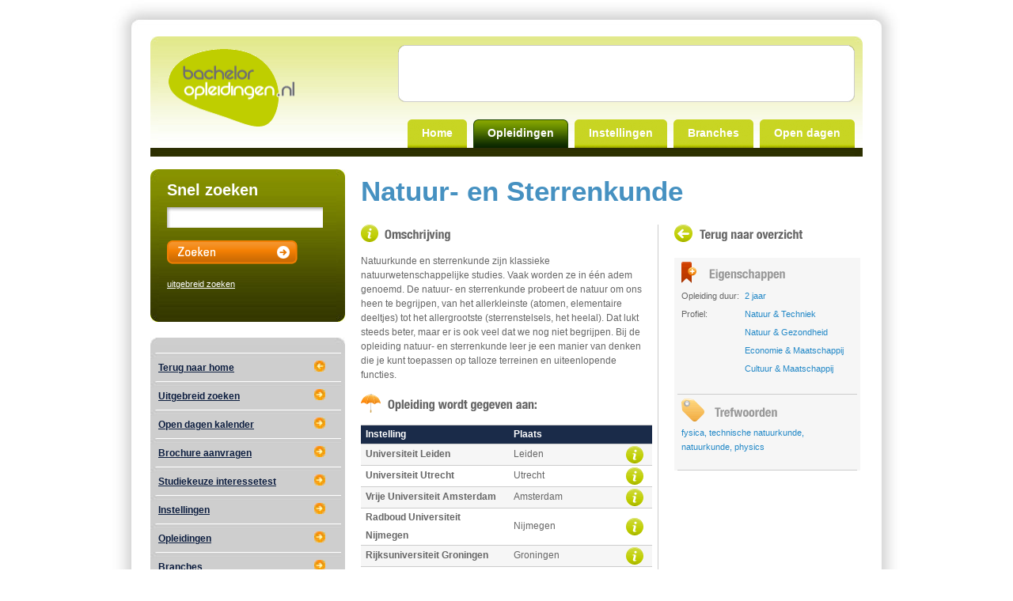

--- FILE ---
content_type: text/html; charset=UTF-8
request_url: https://bacheloropleidingen.nl/opleidingen/38022/natuur-en-sterrenkunde/sitemap/
body_size: 13439
content:
<!DOCTYPE html PUBLIC "-//W3C//DTD XHTML 1.0 Transitional//EN" "http://www.w3.org/TR/xhtml1/DTD/xhtml1-transitional.dtd">
<html xmlns="http://www.w3.org/1999/xhtml">
<head>
<meta http-equiv="Content-Type" content="text/html; charset=iso-8859-1" />
<title>Opleidingen - Natuur- en Sterrenkunde - Bacheloropleidingen</title>
<link type="text/css" href="/styles/screen.css" rel="stylesheet" />
<link href="/favicon.ico" type="image/x-icon" rel="icon" />
<link href="/favicon.ico" type="image/x-icon" rel="shortcut icon" />

<!--[if lte IE 7]>
<link href="/styles/ie.css" rel="stylesheet" type="text/css" />
<![endif]-->

<!--[if lt IE 7]>
<link href="/styles/ie6.css" rel="stylesheet" type="text/css" />

<![endif]-->


<script type="text/javascript" src="/javascript/prototype.js"></script>
<script type="text/javascript" src="/javascript/script.aculo.us/scriptaculous.js?load=effects"></script>
<script type="text/javascript" src="/javascript/site.js"></script>
<script type="text/javascript">
	var linkprefix = "/";
</script>
</head>

<body>

<div id="container">
	<div id="contop"></div>
	<div id="conmiddle">
	<div id="top">
		<div class="left"></div>
		<div class="middle">
		<div id="logo">
			<a href="/"><img src="/images-ba/logo.png" width="159" height="98" alt="Logo Bacheloropleidingen. Klik hier om naar de homepage te gaan" /></a>
		</div>

		<div id="topmenu">
			<div id="top_ad">
				<div class="ad_top_468x60"><script type="text/javascript"><!--
google_ad_client = "pub-4588809893524457";
/* 468x60, bottom deeltijdopleidingen */ google_ad_slot = "1156323736";
google_ad_width = 468;
google_ad_height = 60;
//-->
</script>
<script type="text/javascript"
src="http://pagead2.googlesyndication.com/pagead/show_ads.js">
</script></div>
			</div>
		
			<div id="hoofdmenu">
						<ul> 
				<li><a href="/home" title="Home" target="_self">Home</a></li> 
				<li class="active"><a href="/opleidingen/" title="Opleidingen" target="_self">Opleidingen</a></li> 
				<li><a href="/instellingen/" title="Instellingen" target="_self">Instellingen</a></li> 
				<li><a href="/branches/" title="Branches" target="_self">Branches</a></li> 
				<li style="margin-right: 0;"><a href="/open-dagen/" title="Open dagen" target="_self">Open&nbsp;dagen</a></li> 
			</ul> 			</div>
		</div>
</div><div class="right"></div>		
	</div>
	      <div class="rightoverlay">
<div style="width:120px; height:600px;"><script type="text/javascript"><!--
		google_ad_client = "pub-4588809893524457";
		/* Bacheloropleidingen.nl Skyscraper */ google_ad_slot = "7010591045";
		google_ad_width = 120;
		google_ad_height = 600;
		//-->
		</script>
		<script type="text/javascript"
		src="http://pagead2.googlesyndication.com/pagead/show_ads.js">
		</script></div></div>  
	<div id="body">
		<div id="menu">
			<div id="snelzoeken">
				
	    <div class="zoeken"> 
                    <div class="left"></div>
                    <div class="middle">
                    <form method="POST" action="/snelzoeken/">
                      <div id="snelzoeken"> 
                        <h3>Snel zoeken</h3>
                        <input type="text" class="tekst" id="zoekveld" name="zoekveld">
                        <input width="165" type="image" height="30" border="0" class="zoeken" alt="Zoeken" src="/images-ba/sidebar_zoeken_knop_zoeken.png">
                      </div> 
                      <div id="uitgebreidzoeken"> 
                        <h3>&nbsp;</h3> 
                        <p><a href="/zoeken/">uitgebreid zoeken</a></p>
                      </div> 
                      </form>
                  </div>
                    <div class="right"></div>
                </div>
			</div>
			
			<div id="submenu">
				<div id="submenu">
<div class="nav"><div class="top"></div><div class="middle">				<ul>
					<li><a href="/home/">Terug naar home</a><img src='/images-ba/icons/sidebar_nav_arrow_back.jpg'></li>
					<li><a href="/zoeken/">Uitgebreid zoeken</a><img src='/images-ba/icons/sidebar_nav_arrow_forward.jpg'></li>
					<li><a href="/open-dagen/">Open dagen kalender</a><img src='/images-ba/icons/sidebar_nav_arrow_forward.jpg'></li>
					<li><a href="/brochure-aanvragen/">Brochure aanvragen</a><img src='/images-ba/icons/sidebar_nav_arrow_forward.jpg'></li>
					<li><a href="/interessetest/">Studiekeuze interessetest</a><img src='/images-ba/icons/sidebar_nav_arrow_forward.jpg'></li>
					<li><a href="/instellingen/">Instellingen</a><img src='/images-ba/icons/sidebar_nav_arrow_forward.jpg'></li>
					<li><a href="/opleidingen/" class="active">Opleidingen</a><img src='/images-ba/icons/sidebar_nav_arrow_forward.jpg'></li>
					<li><a href="/branches/">Branches</a><img src='/images-ba/icons/sidebar_nav_arrow_forward.jpg'></li>
				</ul>
</div><div class="bottom"></div></div></div><div class="add_237_100">				<div class="ad_submenu_200x60"><script type="text/javascript"><!--
google_ad_client = "pub-4588809893524457";
/* Vierkante 200x200 -1 */ google_ad_slot = "0897452339";
google_ad_width = 200;
google_ad_height = 200;
//-->
</script>
<script type="text/javascript"
src="http://pagead2.googlesyndication.com/pagead/show_ads.js">
</script></div>
				<div class="ad_submenu_200x150"><script language='JavaScript' type='text/javascript' src='http://www.bacheloropleidingen.nl/advertentie/adx.js'></script>
<script language='JavaScript' type='text/javascript'>
<!--
   if (!document.phpAds_used) document.phpAds_used = ',';
   phpAds_random = new String (Math.random()); phpAds_random = phpAds_random.substring(2,11);
   
   document.write ("<" + "script language='JavaScript' type='text/javascript' src='");
   document.write ("http://www.bacheloropleidingen.nl/advertentie/adjs.php?n=" + phpAds_random);
   document.write ("&amp;what=zone:3");
   document.write ("&amp;exclude=" + document.phpAds_used);
   if (document.referrer)
      document.write ("&amp;referer=" + escape(document.referrer));
   document.write ("'><" + "/script>");
//-->
</script><noscript><a href='http://www.bacheloropleidingen.nl/advertentie/adclick.php?n=ad9bab75' target='_blank'><img src='http://www.bacheloropleidingen.nl/advertentie/adview.php?what=zone:3&amp;n=ad9bab75' border='0' alt=''></a></noscript>
</div>
</div><div class="clear">&nbsp;</div>			</div>
		</div>
		
		<div id="content">
			<h1>Natuur- en Sterrenkunde</h1>
<div id="opleiding_tekst">
<h2><img src="/images-ba/omschrijving.gif" width="113" height="22" alt="Omschrijving" title="Omschrijving" /></h2>
<p>Natuurkunde en sterrenkunde zijn klassieke natuurwetenschappelijke studies. Vaak worden ze in &eacute;&eacute;n adem genoemd. De natuur- en sterrenkunde probeert de natuur om ons heen te begrijpen, van het allerkleinste (atomen, elementaire deeltjes) tot het allergrootste (sterrenstelsels, het heelal). Dat lukt steeds beter, maar er is ook veel dat we nog niet begrijpen. Bij de opleiding natuur- en sterrenkunde leer je een manier van denken die je kunt toepassen op talloze terreinen en uiteenlopende functies.</p><h2><img src="/images-ba/opleidingwordtgegevenaan.gif" width="222" height="24" alt="Opleiding wordt gegeven aan:" title="Opleiding wordt gegeven aan:" /></h2>
<table class="smaloverzicht">
	<thead>
		<tr>
			<th class="left">Instelling</th>
			<th class="plaats left">Plaats</th>
			<th class="informatie center">&nbsp;</th>
		</tr>
	</thead>
	<tbody>
		<tr class="active">
			<td class="left"><a href="/instellingen/9960/universiteit-leiden/">Universiteit Leiden</a></td>
			<td class="plaats left">Leiden</td>
			<td class="informatie center"><a href="/instellingen/9960/universiteit-leiden/"><img src="/images-ba/informatie.gif" width="22" height="22" alt="Informatie" class="informatie" /></a></td>
		</tr>
		<tr>
			<td class="left"><a href="/instellingen/9962/universiteit-utrecht/">Universiteit Utrecht</a></td>
			<td class="plaats left">Utrecht</td>
			<td class="informatie center"><a href="/instellingen/9962/universiteit-utrecht/"><img src="/images-ba/informatie.gif" width="22" height="22" alt="Informatie" class="informatie" /></a></td>
		</tr>
		<tr class="active">
			<td class="left"><a href="/instellingen/9970/vrije-universiteit-amsterdam/">Vrije Universiteit Amsterdam</a></td>
			<td class="plaats left">Amsterdam</td>
			<td class="informatie center"><a href="/instellingen/9970/vrije-universiteit-amsterdam/"><img src="/images-ba/informatie.gif" width="22" height="22" alt="Informatie" class="informatie" /></a></td>
		</tr>
		<tr>
			<td class="left"><a href="/instellingen/9971/radboud-universiteit-nijmegen/">Radboud Universiteit Nijmegen</a></td>
			<td class="plaats left">Nijmegen</td>
			<td class="informatie center"><a href="/instellingen/9971/radboud-universiteit-nijmegen/"><img src="/images-ba/informatie.gif" width="22" height="22" alt="Informatie" class="informatie" /></a></td>
		</tr>
		<tr class="active">
			<td class="left"><a href="/instellingen/9961/rijksuniversiteit-groningen/">Rijksuniversiteit Groningen</a></td>
			<td class="plaats left">Groningen</td>
			<td class="informatie center"><a href="/instellingen/9961/rijksuniversiteit-groningen/"><img src="/images-ba/informatie.gif" width="22" height="22" alt="Informatie" class="informatie" /></a></td>
		</tr>
	</tbody>
</table>
<div id="kortoverzicht">
<p><img src="/images-ba/icon_right.gif" alt="Alle 6 instellingen laten zien." class="informatie" /> <a href="javascript:void(0);" onclick="LaatTabelZien();">Alle 6 instellingen laten zien.</a></p>
</div>
<div id="langoverzicht" style="display:none">
<table class="smaloverzicht">
	<tbody>
		<tr>
			<td class="left"><a href="/instellingen/9969/universiteit-van-amsterdam/">Universiteit van Amsterdam</a></td>
			<td class="plaats left">Amsterdam</td>
			<td class="informatie center"><a href="/instellingen/9969/universiteit-van-amsterdam/"><img src="/images-ba/informatie.gif" width="22" height="22" alt="Informatie" class="informatie" /></a></td>
		</tr>
	</tbody>
</table>
</div>
</div>
<div id="opleiding_detail">
	<h3 class="terug"><a href="/opleidingen/"><img src="/images-ba/terugnaaroverzicht.gif" width="162" height="22" alt="Terug naar overzicht" title="Terug naar overzicht" /></a></h3>
				<div class="detail">
					<div class="eigenschappen">
						<h3 class="eigenschappen"><img src="/images-ba/eigenschappen.gif" width="131" height="27" alt="Eigenschappen" title="Eigenschappen" /></h3>
						<table>
							<tr>
								<td class="grootheid">Opleiding duur:</td>
								<td class="waarde">2 jaar</td>
							</tr>
							<tr>
								<td class="grootheid">Profiel:</td>
								<td class="waarde">Natuur & Techniek<br />
Natuur & Gezondheid<br />
Economie & Maatschappij<br />
Cultuur & Maatschappij</td>
							</tr>
						</table>
					</div>
					
					<div class="trefwoorden">
						<h3 class="trefwoorden"><img src="/images-ba/trefwoorden.gif" width="121" height="29" alt="Trefwoorden" title="Trefwoorden" /></h3>
						<p><a href="/opleidingen/trefwoord/fysica/">fysica</a>, <a href="/opleidingen/trefwoord/technische%20natuurkunde/">technische natuurkunde</a>, <a href="/opleidingen/trefwoord/natuurkunde/">natuurkunde</a>, <a href="/opleidingen/trefwoord/physics/">physics</a></p>
					</div>
				</div>
</div>
		</div>
		
	  <div class="clear">&nbsp;</div>
	  <div class="homeRowBottom">
		<div style="margin: 0pt;" class="button button1"><div class="left"></div><div style="width: 358px;" class="middle"><a href="/nieuwsbrief/">Nieuwsbrief</a> | <a href="/over/">Over deze site</a> | <a href="/opleiding-aanmelden/">Aanmelden opleiding</a> | <a href="/adverteren/">Adverteren</a> | <a href="/contact/">Contact</a></div><div class="right"></div></div><div style="margin: 0pt; float: right;" class="button button2">
            	<div style="float: right;" class="right"></div>
                <div style="width: 486px; float: right;" class="middle">
<script type="text/javascript"><!--
google_ad_client = "pub-4588809893524457";
/* 468x60, bottom deeltijdopleidingen */ google_ad_slot = "1156323736";
google_ad_width = 468;
google_ad_height = 60;
//-->
</script>
<script type="text/javascript"
src="http://pagead2.googlesyndication.com/pagead/show_ads.js">
</script>
                </div>
                <div style="float: right;" class="left"></div>
            </div>
			
	<div class="clear">&nbsp;</div> 	  </div>
	</div></div>
		
	<div id="conbottom">
	  <div class="linkcon">
	      
	      <div class="link"><a target="_self" title="Disclaimer" href="/disclaimer">Disclaimer</a></div>
	      <div class="link"><a href="sitemap/">Sitemap</a></div>
	      <div class="link"><a target="_self" title="Algemene Voorwaarden" href="/algemene-voorwaarden">Algemene Voorwaarden</a></div>

	  	  </div>
	</div>

	</div>
	</div>




<div id="loading" style="display:none;"><img src="/images/loading2.gif" width="32" height="32" alt="Bezig met laden..." /> Bezig met laden...</div>

<script type="text/javascript">
 var _gaq = _gaq || [];
 _gaq.push(['_setAccount', 'UA-12155854-1']);
 _gaq.push(['_trackPageview']);
 (function() {
 var ga = document.createElement('script'); ga.type = 'text/javascript'; ga.async = true;
 ga.src = ('https:' == document.location.protocol ? 'https://ssl' : 'http://www') + '.google-analytics.com/ga.js';
 var s = document.getElementsByTagName('script')[0]; s.parentNode.insertBefore(ga, s);
 })();
</script><!-- tracking code goliath.nl --><script type='text/javascript'>(function(d){ var g=d.createElement('script'),s=d.scripts[0]; g.src='//w1635.goliath-analytics.com/analytics.js'; s.parentNode.insertBefore(g,s)}(document));</script> <!-- end tracking code goliath --></body>
</html>


--- FILE ---
content_type: text/css;charset=UTF-8
request_url: https://bacheloropleidingen.nl/styles/screen.css
body_size: 32657
content:
/* CSS OM ALLE MARGINS AAN TE PASSEN VAN ELEMENTEN DIE PER BROWSER ANDERS ZIJN 1769187943 */
:link,:visited { text-decoration:none }
ul,ol { list-style:none }
h1,h2,h3,h4,h5,h6,pre,code { font-size:1em; }
ul,ol,li,h1,h2,h3,h4,h5,h6,pre,form,body,html,p,blockquote,fieldset,input,dl,dt,dd
{ margin:0; padding:0 }
a img,:link img,:visited img { border:none }
address { font-style:normal }
div.print { display: none; }

/* OVERIGE CSS */
body {
	font-family: Arial, Helvetica, sans-serif;
	font-size: 12px;
	color: #666666;
	line-height: 1.5em;
	text-align: center;
	background-color: #FFFFFF;
}

/* CONTAINER */
#container {
	display: block;
	width: 996px;
	margin-left: auto;
	margin-right: auto;
	text-align: left;
}

/* CONTAINER > TOP */
#top {
	width: 900px;
	height: 136px;
	background-image: url(../images/bg_top.gif);
	background-repeat: repeat-x;
}

/* CONTAINER > TOP > LOGO */
#logo {
	display: block;
	float: left;
	clear: right;
	width: 159px;
	height: 109px;
	padding-left: 13px;
	padding-top: 35px;
}

/* CONTAINER > TOP > TOPMENU */
#topmenu {
	display: block;
	float: left;
	clear: right;
	width: 708px;
	height: 136px;
}

/* CONTAINER > TOP > TOPMENU > TOP_AD */
#top_ad {
	position: relative;
	background-image: url(/images-ba/bg_top_ad.png);
	background-repeat: no-repeat;
	background-position: right;
	padding: 5px 35px 7px 73px;
	width: 611px;
	height: 60px;
	font-size: 11px;
	margin-top: 5px;
}

/* CONTAINER > TOP > TOPMENU > SERVICE */
#service {
	width: 728px;
	height: 25px;
	text-align: right;
}

#service ul {
	margin-top: 7px;
	margin-left: 670px;
}

#service ul li {
	float: left;
	clear: right;
	width: 14px;
	margin-right: 3px;
}

#service ul li a {
}

#service ul li a img {
}

/* CONTAINER > TOP > TOPMENU > HOOFDMENU */
#hoofdmenu {
	width: 728px;
	height: 59px;
	position: relative;
}

#hoofdmenu ul {
	list-style: none;
	padding: 0;
	margin: 0;
	padding: 0px 9px;
	width: auto;
	height: 26px;
	position: absolute;
	top: 9px;
	right: 0px;
}

#hoofdmenu ul li {
	float: left;
	clear: right;
	margin: 0px 1px;
	background-image: url(../images/bg_tab_links.jpg);
	background-repeat: no-repeat;
	padding-left: 10px;
	font-size: 14px;
	color: #999999;
}

#hoofdmenu ul li.active,
#hoofdmenu ul li:hover,
#hoofdmenu ul li.hover {
	background-image: url(../images/bg_tab_active_links.jpg);
}

#hoofdmenu ul li a {
	display: block;
	height: 26px;
	background-image: url(../images/bg_tab_basis.jpg);
	background-repeat: no-repeat;
	background-position: right;
	font-weight: bold;
	text-decoration: none;
	padding-right: 10px;
	line-height: 26px;
	vertical-align: middle;
	color: #999999;
}

#hoofdmenu ul li.active a,
#hoofdmenu ul li:hover a,
#hoofdmenu ul li.hover a {
	color: #FFFFFF;
	background-image: url(../images/bg_tab_active_basis.jpg);
}

/* CONTAINER > BODY */
#body {
	width: 900px;
	padding-top: 25px;
}

/* CONTAINER > BODY > MENU */
#menu {
	display: block;
	float: left;
	clear: right;
	width: 266px;
	height:816px;
}

/* CONTAINER > BODY > MENU > SNELZOEKEN   &
   CONTAINER > BODY > DIV.HOMEROWTOP > ZOEKEN > SNELZOEKEN */
#snelzoeken {
	line-height: 1.2em;
	font-size: 11px;
	display: block;
	height: 90px;
	width:246px;
}

#snelzoeken p {
	margin-bottom: 6px;
}

#snelzoeken form {
	position: relative;
	margin-bottom: 15px;
}

/* #snelzoeken form input {
	border: 1px solid #E2E2E2;
	background-color: #E2E2E2;
	height: 17px;
	width: 119px;
	margin-right: 4px;
	font-family: Arial, Helvetica, sans-serif;
	font-size: 12px;
	padding: 4px 1px 0 3px;
	position: absolute;
	top: 0;
	left: 0;
	line-height: 23px;
	vertical-align: middle;
} */

#snelzoeken form button {
	border: 1px solid #E2E2E2;
	background-color: #E2E2E2;
	text-align: center;
	width: 75px;
	height: 23px;
	font-family: Arial, Helvetica, sans-serif;
	font-size: 15px;
	font-weight: bold;
	color: #666666;
	position: absolute;
	top: 0;
	left: 129px;
	line-height: 23px;
	vertical-align: middle;
}

/* CONTAINER > BODY > DIV.HOMEROWTOP > ZOEKEN > UITGEBEREIDZOEKEN */
#uitgebreidzoeken {
	line-height: 1.2em;
	font-size: 11px;
	display: block;
	margin-top:16px;
}

#uitgebreidzoeken p {
	margin-bottom: 6px;
}

/* CONTAINER > BODY > MENU > SUBMENU */
/*#submenu {
}

#submenu ul {
	width: 202px;
	font-size: 13px;
	margin-bottom: 15px;
}

#submenu ul li {
	border-bottom: 1px dotted #CCCCCC;
}

#submenu ul li a {
	display: block;
	line-height: 32px;
	width: 197px;
	padding-left: 5px;
	vertical-align: middle;
	color: #999999;
	text-decoration: none;
	background-image: url(../images/bg_submenu_item.gif);
	background-repeat: no-repeat;
	background-position: 184px 10px;
}

#submenu ul li a.active,
#submenu ul li a:hover {
	color: #FFFFFF;
	text-decoration: none;
	background-image: url(../images/bg_submenu_item_active.gif);
	background-repeat: no-repeat;
	background-position: 0px 7px;
}

#submenu ul li ul {
	margin: 0;
}

#submenu ul li ul li {
	border-top: 1px dotted #CCCCCC;
	border-bottom: none;
	padding-left: 30px;
}

#submenu ul li ul li a {
	display: block;
	line-height: 32px;
	width: 167px;
	padding-left: 5px;
	vertical-align: middle;
	color: #999999;
	text-decoration: none;
	background-image: none;
}

#submenu ul li ul li a.active,
#submenu ul li ul li a:hover {
	color: #999999;
	text-decoration: none;
	background-image: none;
	font-weight: bold;
}
*/

/* CONTAINER > BODY > CONTENT */
#content {
	display: block;
	float: left;
	clear: right;
	width: 633px;
}

#content h1 {
	font-family: "Arial Narrow", Arial, Helvetica, sans-serif;
	font-size: 35px;
	font-weight: bold;
	color: #4691C1;
	margin-bottom: 25px;
	margin-top: 10px;
	line-height: 1em;
}

#content h1.zoeken {
	font-size: 30px;
	margin-bottom: 18px;
}

#content h2 {
	font-family: "Arial Narrow", Arial, Helvetica, sans-serif;
	font-size: 16px;
	font-weight: bold;
	color: #666666;
	margin-bottom: 15px;
}

#content h2.opendag {
	background-image: url(../images/icon_opendagen.gif);
	background-repeat: no-repeat;
	padding-left: 35px;
	line-height: 24px;
	vertical-align: middle;
	font-size: 16px;
}

#content p {
	margin-bottom: 15px;
}

#content p.pagination,
#content span.pagination {
	color: #f29400;
	color: #4691C1}

#content a,
#content a:link,
#content a:hover {
	color: #666666;
	text-decoration: underline;
}

#content p.pagination a,
#content p.pagination a:link,
#content p.pagination a:hover,
#content span.pagination a,
#content span.pagination a:link,
#content span.pagination a:hover {
	text-decoration: none;
}

#content p.pagination a:hover,
#content span.pagination a:hover {
	text-decoration: underline;
}

#content ul,
#content ol {
	margin-bottom: 15px;
	list-style: disc;
	margin-left: 25px;
}

#content ul li,
#content ol li {
	margin-left: 15px;
}

#content ul li ul,
#content ol li ol {
	margin-bottom: auto;
}

#content ol {
	list-style: decimal;
}

#content img {
}

#content img.informatie {
	padding: 0;
	margin: 0;
	vertical-align: middle;
	margin: 2px 5px;
}

img.left {
	border: none;
	float: left;
	margin: 5px;
	margin-left: 0px;
}

img.right {
	border: none;
	float: right;
	margin: 5px;
	margin-right: 0px;
}

#content table {
	border-collapse: collapse;
	border-spacing: 0;
	margin-bottom: 15px;
}

div#langoverzicht { /* Wordt gebruikt bij tabellen. NERGENS ANDERS! */
	margin-top: -15px;
}

#content table thead {
}

#content table thead tr {
/*	background-image: url(../images/bg_table_head.jpg);
	background-repeat: repeat-x; */
	background:#1A2B49;
	border-top: 1px solid #CCCCCC;
	border-bottom: 1px solid #CCCCCC;
}

#content table thead tr.filter {
	background: #ffffff;
	border-top: 1px solid #CCCCCC;
	border-bottom: 1px solid #CCCCCC;
}

#content table thead tr th {
	color: #FFFFFF;
	line-height: 23px;
	vertical-align: middle;
	padding: 0px 6px;
}

#content table tbody {
}

#content table tbody tr {
	border-bottom: 1px solid #CCCCCC;
}

#content table tbody tr.active {
	background-color: #F6F6F6;
}

#content table tbody tr td {
	color: #666666;
	line-height: 23px;
	vertical-align: middle;
	padding: 0px 6px;
}

#content table tbody tr td a,
#content table tbody tr td a:link,
#content table tbody tr td a:hover {
	font-weight: bold;
	text-decoration: none;
}

#content table tbody tr td a:hover {
	text-decoration: underline;
}

#warning {
	margin-bottom: 10px;
}

#warning_content {
	padding: 10px;
	padding-left: 30px;
	color: #FFCC00;
	border: 1px solid #FFCC00;
	background-image: url(../images/bg_warning.gif);
	background-repeat: no-repeat;
	background-position: 5px 10px;
	font-weight: bold;
}

#warning_content p {
	margin: 0;
}

#warning_content a,
#warning_content a:link,
#warning_content a:hover {
	color: #FFCC00;
}

/* FORMULIEREN */
#content form {
}

#content form label {
	float: left;
	width: 125px;
	/*margin-top: 4px;*/
	margin-bottom: 5px;
	height: 20px;
	line-height: 20px;
	vertical-align: middle;
}

#content label.noFloat {
	float: none;
	width: auto;
	line-height: normal;
	margin: 0;
}

#content form input,
#content form textarea {
	border: 1px solid #999999;
	font-family: Arial, Helvetica, sans-serif;
	font-size: 11px;	
	margin-top: 4px;
	margin-bottom: 5px;
	height: 20px;
	line-height: 20px;
	vertical-align: middle;
}

#content form input,
#content form textarea {
	padding: 0 2px;
}

#content form select {
	border: 1px solid #999999;
	font-family: Arial, Helvetica, sans-serif;
	font-size: 11px;	
	margin-top: 4px;
	margin-bottom: 5px;
}

#content form textarea {
	height: 150px;
	width: 300px;
}

#content input.noWidth {
	border: none;
	margin: 0;
	padding: 0;
	height: auto;
	line-height: normal;
}

#content form select {
	border: 1px solid #999999;
	font-family: Arial, Helvetica, sans-serif;
	font-size: 11px;
	color: #999999;
}

#content form button {
	margin-left: 125px;
	border: 1px solid #999999;
	font-family: Arial, Helvetica, sans-serif;
	font-size: 11px;
	color: #666666;
	background-color: #E2E2E2;
	maring-bottom: 15px;
}

#content form input.huisnummer,
#content form input.postcode {
	width: 50px;
}

#content form span.error {
	color: #FF0000;
	font-weight: bold;
	margin: -3px 0 0 5px;
}

#content form p.small {
	margin-top: 15px;
	font-size: 10px;
}

/* BREEDTE VAN DE TABEL */
table.overzicht {
	width: 628px;
}

table.smaloverzicht {
	width: 368px;
}

/* UITLIJNING VAN DE TABELCELLEN */
#content table tr td.left,
#content table tr th.left {
	text-align: left;
}

#content table tr td.center,
#content table tr th.center {
	text-align: center;
}

#content table tr td.right,
#content table tr th.right {
	text-align: right;
}

/* RANDEN VAN DE TABELCELLEN */
#content table tr td.border-right,
#content table tr th.border-right {
	border-right: 1px solid #E6E6E6;
}

/* BREEDTE VAN DE TABELCELLEN */
#content table tr td.niveau,
#content table tr th.niveau {
	width: 45px;
}

#content table tr td.studieduur,
#content table tr th.studieduur {
	width: 60px;
}

#content table tr td.informatie,
#content table tr th.informatie {
	width: 30px;
}

#content table tr td.langedatum,
#content table tr th.langedatum {
	width: 115px;
}

#content table tr td.kroeg,
#content table tr th.kroeg {
	width: 75px;
}

#content table tr td.bioscoop,
#content table tr th.bioscoop {
	width: 75px;
}

#content table tr td.museum,
#content table tr th.museum {
	width: 75px;
}

#content table tr td.student,
#content table tr th.student {
	width: 110px;
}

#content table tr td.plaats,
#content table tr th.plaats {
	width: 125px;
}

#content table tr td.aantalopleidingen,
#content table tr th.aantalopleidingen {
	width: 125px;
}

/* DRAGBOX */
#content table.dragbox_table {
}

#content table.dragbox_table tr {
	border-bottom: none;
}

#content table.dragbox_table tr td {
}

#content table.dragbox_table tr td select {
	border: 1px solid #999999;
}

#content table.dragbox_table tr td select,
#content table.dragbox_table tr tr select option {
	font-family: Arial, Helvetica, sans-serif;
	font-size: 12px;
	color: #333333;
}

#content table.dragbox_table tr td img {
	margin: 3px 0px;
}

#content div.knoppen_boven {
	display: block;
	float: right;
	width: 190px;
	height: 70px;
	text-align: right;
}

#content div.knoppen_boven img {
	margin-bottom: 10px;
}


#content div.knoppen_onder {
}

#content div.knoppen_onder div.links {
	display: block;
	width: 50%;
	height: 70px;
	float: left;
	clear: right;
	text-align: left;
}

#content div.knoppen_onder div.rechts {
	display: block;
	width: 50%;
	height: 70px;
	float: left;
	clear: right;
	text-align: right;
}

#content div.knoppen_onder div.rechts img,
#content div.knoppen_onder div.links img {
	margin: 5px;
}

#content div.knoppen_onder div.links img {
	margin-top: 45px;
}

#content div.knoppen_onder_resultaten div.links img {
	margin-top: 5px;
}

#content div.knoppen_onder_resultaten div.links,
#content div.knoppen_onder_resultaten div.rechts {
	display: block;
	width: 50%;
	height: 35px;
	float: left;
	clear: right;
	text-align: left;
}

/* IETS MET & EIGENSCHAPPEN */
#content ul.ietsmet,
#content ul.eigenschappen {
	margin: 0;
	padding: 0;
	border-bottom: 1px solid #CCCCCC;
	list-style: none;
}

#content ul.ietsmet li,
#content ul.eigenschappen li {
	line-height: 1.8em;
	background-color: #FFFFFF;
	margin-left: 0;
	padding-left: 5px;
	border-top: 1px solid #CCCCCC;
	vertical-align: middle;
}

#content ul.ietsmet li.active,
#content ul.eigenschappen li.active {
	background-color: #F6F6F6;
}

#content ul.ietsmet li.blue,
#content ul.eigenschappen li.blue {
	background-color: #EFF9FF;
}

#content ul.ietsmet li div,
#content ul.eigenschappen li div {
	background-color: #FFFFFF;
	margin-left: -5px;
	padding-left: 20px;
	border-top: 1px solid #CCCCCC;
}

#content ul.ietsmet li ul,
#content ul.eigenschappen li ul {
	border: none;
	list-style: none;
}

#content ul.ietsmet li ul li,
#content ul.eigenschappen li ul li {
	font-weight: normal;
}

#content ul.ietsmet li ul li.first,
#content ul.eigenschappen li ul li.first {
	border: none;
}

#content ul.ietsmet li label,
#content ul.eigenschappen li label,
#content ul.ietsmet li ul li label,
#content ul.eigenschappen li ul li label {
	margin: 0;
	padding: 0;
	line-height: 1.8em;
	vertical-align: middle;
}

#content ul.ietsmet li input,
#content ul.eigenschappen li input,
#content ul.ietsmet li ul li input,
#content ul.eigenschappen li ul li input {
	border: none;
	vertical-align: middle;
	margin-right: 5px;
}


/* CONTAINER > BODY > CONTENT > OPLEIDING_TEKST */
#opleiding_tekst {
	display: block;
	width: 370px;
	float: left;
	clear: right;
	padding-right: 5px;
	border-right: 1px solid #CCCCCC;
}

/* CONTAINER > BODY > CONTENT > OPLEIDING_DETAIL */
#opleiding_detail {
	display: block;
	width: 235px;
	float: left;
	clear: right;
	padding: 0;
	margin: 0;
	margin-left: 20px;
	font-size: 11px;
}

#opleiding_detail div.detail {
	background-color: #F6F6F6;
	padding: 0 4px;
	margin-top: 20px;
}

/* DETAILS VAN DE OPLEIDING EIGENSCHAPPEN */
#opleiding_detail div.detail div.eigenschappen {
	border-bottom: 1px solid #CCCCCC;
	padding: 5px;
}

#opleiding_detail div.detail div.eigenschappen h3 {
	margin-bottom: 5px;
}

#opleiding_detail div.detail div.eigenschappen table {
}

#opleiding_detail div.detail div.eigenschappen table tr {
	border: 0;
}

#opleiding_detail div.detail div.eigenschappen table tr td {
	padding: 0;
	vertical-align: top;
}

#opleiding_detail div.detail div.eigenschappen table tr td.grootheid {
	font-weight: normal;
	width: 80px;
}

#opleiding_detail div.detail div.eigenschappen table tr td.waarde {
	color: #2288C7;
}

/*	DETAILS VAN DE OPLEIDING STATISTIEKEN    &
	DETAILS VAN DE STEDEN STATISTIEKEN */
#opleiding_detail div.detail div.statistieken,
#steden_detail div.detail div.statistieken {
	border-bottom: 1px solid #CCCCCC;
	padding: 5px;
}

#opleiding_detail div.detail div.statistieken h3,
#steden_detail div.detail div.statistieken h3 {
	margin-bottom: 5px;
}

#opleiding_detail div.detail div.statistieken table,
#steden_detail div.detail div.statistieken table {
}

#opleiding_detail div.detail div.statistieken table tr,
#steden_detail div.detail div.statistieken table tr {
	border: 0;
}

#opleiding_detail div.detail div.statistieken table tr td,
#steden_detail div.detail div.statistieken table tr td {
	padding: 0;
	vertical-align: top;
}

#opleiding_detail div.detail div.statistieken table tr td.grootheid,
#steden_detail div.detail div.statistieken table tr td.grootheid {
	font-weight: normal;
	width: 160px;
}

#steden_detail div.detail div.statistieken table tr td.grootheid {
	width: 100px;
}

#opleiding_detail div.detail div.statistieken table tr td.waarde,
#steden_detail div.detail div.statistieken table tr td.waarde {
	color: #2288C7;
}

/* DETAILS VAN DE OPLEIDING TREFWOORDEN */
#opleiding_detail div.detail div.trefwoorden {
	border-bottom: 1px solid #CCCCCC;
	color: #2288C7;
	padding: 5px;
}

#opleiding_detail div.detail div.trefwoorden h3 {
	margin-bottom: 5px;
}

#opleiding_detail div.detail div.trefwoorden a,
#opleiding_detail div.detail div.trefwoorden a:link,
#opleiding_detail div.detail div.trefwoorden a:hover {
	text-decoration: none;
	color: #2288C7;
}

#opleiding_detail div.detail div.trefwoorden a:hover {
	text-decoration: underline;
}

/* CONTAINER > BODY > CONTENT > INSTELLING_TEKST    & 
   CONTAINER > BODY > CONTENT > OPENDAG_TEKST    & 
   CONTAINER > BODY > CONTENT > STEDEN_TEKST */
#instelling_tekst,
#opendag_tekst,
#steden_tekst {
	display: block;
	width: 372px;
	float: left;
	clear: right;
	padding-right: 5px;
	border-right: 1px solid #CCCCCC;
}

/* CONTAINER > BODY > CONTENT > INSTELLING_DETAIL   &
   CONTAINER > BODY > CONTENT > OPENDAG_DETAIL   &
   CONTAINER > BODY > CONTENT > STEDEN_DETAIL */
#instelling_detail,
#opendag_detail,
#steden_detail {
	display: block;
	width: 235px;
	float: left;
	clear: right;
	padding: 0;
	margin: 0;
	margin-left: 20px;
	font-size: 11px;
}

#instelling_detail div.detail,
#opendag_detail div.detail,
#steden_detail div.detail {
	background-color: #F6F6F6;
	padding: 0 4px;
	margin-top: 20px;
}

/* 	OPEN DAG DETAIL FOTO VAN INSTELLING 	&
	INSTELLING DETAIL FOTO */
#opendag_detail div.detail div.foto_instelling,
#instelling_detail div.detail div.foto_instelling {
	padding: 10px 5px;
	border-bottom: 1px solid #CCCCCC;
}

/*	OPEN DAG DETAIL VAN INSTELLING 		&
	INSTELLING DETAIL GEGEVENS*/
#opendag_detail div.detail div.gegevens_instelling,
#instelling_detail div.detail div.gegevens_instelling,
#instelling_detail div.detail div.opendag_instelling {
	padding: 15px 0px 10px 5px;
}

#instelling_detail div.detail div.opendag_instelling h3.opendag {
	background-image: url(../images/icon_opendagen.gif);
	background-repeat: no-repeat;
	padding-left: 35px;
	line-height: 24px;
	vertical-align: middle;
	font-size: 13px;
}

#instelling_detail div.detail div.opendag_instelling h3.opendag a,
#instelling_detail div.detail div.opendag_instelling h3.opendag a:link,
#instelling_detail div.detail div.opendag_instelling h3.opendag a:hover {
	color: #999999;
	text-decoration: none;
}

#instelling_detail div.detail div.opendag_instelling ul {
	color: #2288C7;
	font-size: 11px;
}

#instelling_detail div.detail div.opendag_instelling ul li {
}

#instelling_detail div.detail div.opendag_instelling ul li a,
#instelling_detail div.detail div.opendag_instelling ul li a:link,
#instelling_detail div.detail div.opendag_instelling ul li a:hover {
	color: #2288C7;
	text-decoration: none;
}

#instelling_detail div.detail div.opendag_instelling ul li a:hover {
	text-decoration: underline;
}

/* CONTAINER > BODY > CONTENT > ZOEKEN_DATA */
#zoeken_data {
	display: block;
	float: left;
	clear: right;
	width: 430px;
}

/* CONTAINER > BODY > CONTENT > ZOEKEN_DETAILS */
#zoeken_details {
	display: block;
	float: left;
	clear: right;
	width: 230px;
	margin-left: 15px;
}

#zoeken_details div.stappenplan {
	background-color: #F6F6F6;
	border-left: 1px solid #CCCCCC;
	width: 209px;
	margin-top: 14px;
	margin-bottom: 15px;
	padding: 10px;
}

#zoeken_details div.stappenplan h4 {
	margin: 5px 0px;
}

#zoeken_details div.stappenplan h4.wissen {
	margin-top: 15px;
}

#zoeken_details div.stappenplan ul {
	color: #2288C7;
	font-size: 11px;
}

#zoeken_detais div.stappenplan ul li {
}

/* FORMULIERVELDEN IN DE FILTER VAN EEN TABEL */
#content table thead tr.filter input {
	border: 1px solid #999999;
	font-family: Arial, Helvetica, sans-serif;
	font-size: 11px;
	color: #999999;
}

#content table thead tr.filter select {
	border: 1px solid #999999;
	font-family: Arial, Helvetica, sans-serif;
	font-size: 11px;
	color: #999999;
}

/* CONTAINER > BODY > DIV.HOMEROWTOP */
#body div.homeRowTop {
}

#body div.homeRowTop div.zoeken {
	display: block;
	width: 246px;
	float: left;
	clear: right;
}

#body div.homeRowTop div.homeAfbeelding {
	display: block;
	width: 639px;
	float: left;
	clear: right;
	margin-left: 14px;
}

/* CONTAINER > BODY > DIV.HOMEROWMIDDLE */
#body div.homeRowMiddle {
	padding: 15px 0px;
}

#body div.homeRowMiddle div.button {
	float: left;
	clear: right;
}

#body div.homeRowMiddle div.middle {
	margin: 0 15px;
}

/* CONTAINER > BODY > DIV.HOMEROWBOTTOM */
#body div.homeRowBottom {
}

#body div.homeRowBottom div.button {
	float: left;
	clear: right;
	margin: 0 9px 0 0;
}

#body div.homeRowBottom div.right {
	margin-right: 0;
}

/* CONTAINER > BOTTOM */
#bottom {
	display: block;
	width: 880px;
	height: 30px;
	background-image: url(../images/bg_bottom.gif);
	background-repeat: repeat-x;
	padding-top: 10px;
	margin-top: 10px;
	padding-left: 10px;
	padding-right: 10px;
	font-size: 10px;
	line-height: 1.0em;
	color: #666666;
}

#bottom a,
#bottom a:link,
#bottom a:hover {
	color: #666666;
	text-decoration: none;
}

#bottom a:hover {
	text-decoration: underline;
}

#bottom div.left,
#bottom div.right {
	float: left;
	clear: right;
	width: 50%;
}

#bottom div.right {
	text-align: right;
}

/* RECLAMES */
div.ad_stappenplan_230x60 {
	display: block;
	width: 230px;
	height: 60px;
	margin-bottom: 15px;
}

div.ad_opendagendetails_230x60,
div.ad_stedendetails_230x60 {
	display: block;
	width: 230px;
	height: 60px;
	margin-top: 15px;
	margin-bottom: 1px;
}

div.ad_submenu_200x60 {
	padding-left:20px;
	padding-top:20px;
	display: block;
	width: 200px;
	height: 60px;
	margin-bottom: 15px;
}

div.ad_submenu_200x150 {
	display: block;
	width: 200px;
	height: 150px;
	margin-bottom: 15px;
}

/*
div.ad_top_468x60 {
	display: block;
	position: absolute;
	top: 5px;
	right: 35px;
	width: 468px;
	height: 60px;
}
*/
div.ad_top_468x60 {
	display: block;
	position:relative;
	top:-4px;
	left:114px;
	width: 468px;
	height: 60px;
}


/* CLEAR DIV */
div.clear {
	width: 100%;
	height: 1px;
	line-height: 1px;
	font-size: 1px;
	clear: both;
}

/* LOADING */
#loading {
	background-image: url(../images/bg_loading.gif);
	text-align: center;
	z-index: 100000000;
	position: absolute;
	left: 50%;
	top: 50%;
	height: 50px;
	width: 200px;
	margin-left: -100px; /* half of width */
	margin-top: -25px;  /* half of height */
	padding: 0;
	line-height: 50px;
	vertical-align: middle;
	color: #397FBD;
	font-weight: bold;
}

#loading img {
	vertical-align: middle;
	margin: 0px;
	border: 0px;
	margin-right: 5px;
}

/* DATU SLIDER (OPEN DAGEN) */
div#slider-container {
	position: relative;
	border: 1px solid #4691C1;
	height: 30px;
	overflow: hidden;
	margin: 0px;
	width: 600px;
	display: block;
	float: left;
	clear: right;
}

div#slider-updater {
	display: block;
	float: left;
	clear: right;
	width: 26px;
	height: 32px;
	margin-bottom: 15px;
}

div#slider-updater img {
	margin: 2px 0 0 2px;
}

div#sliderbar {
	position: absolute;
	background: url(../images/slidebg.gif) repeat-x;
	background-position: 0px 6px;
	width: 3000px;
	height: 30px;
	cursor: pointer;
}

div.slideYear {
	position: relative;
	height: 23px;
	float: left;
	border: 0px solid #BEBEBE;
	border-left-width: 1px;
	top: 3px;
	font-size: 1em;
	font-family: Arial, Helvetica, sans-serif;
	font-weight: bold;
	color: #888888;
}

div.slideMonth {
	height: 16px;
	border: 0px solid #BEBEBE;
	border-left-width: 1px;
	position: absolute;
	float: left;
	top: 7px;
	font-size: .7em;
	font-family: Arial, Helvetica, sans-serif;
	font-weight: bold;
}

div.firstMonth {
	border-left-width: 0px;
}

span#lefthandle, span#righthandle {
	background-color: #4691C1;
	position: absolute;
	top: 0px;
	width: 3px;
	cursor: w-resize;
	height: 27px;
	display: block;
	z-index: 1;
}

div#shiftpanel {
	top: 3px;
	position: absolute;
	height: 23px;
	background-color: #4691C1;	
	-moz-opacity: .5;
	opacity: .5;
	z-index: 0;
}

/* IMAGE TOOLTIP */
div.imgTooltip {
	background-color: #FFFFFF;
	border: 2px solid #BFCE00;
	padding: 10px;
	z-index: 250;
}

div.imgTooltip img {
	margin-bottom: 8px;
}

div.imgTooltip a,
div.imgTooltip a:link,
div.imgTooltip a:hover {
	color: #666666;;
	text-decoration: underline;
}


#contop {
        width: 996px;
        height: 36px;
        background:url(../images-ba/container_bg_top.jpg) no-repeat;
}

#conmiddle {
        width: 996px;
        height: auto;
        background:url(../images-ba/container_bg_middle.jpg) repeat-y;
	padding-left:48px;
}

#conbottom {
        width: 996px;
        height: 36px;
        background:url(../images-ba/container_bg_bottom.jpg) no-repeat;
}




/* CONTAINER > BODY > DIV.HOMEROWMIDDLE */
#body div.homeRowMiddle {
        padding: 15px 0px;
}

#body div.homeRowTop #maincontent #button {
        float: left;
        clear: right;
        height: 143px;
}

#body div.homeRowMiddle div.middle {
        margin: 0 15px;
}

/* CONTAINER > BODY > DIV.HOMEROWBOTTOM */
#body div.homeRowBottom {
}

#body div.homeRowBottom div.button {
        float: left;
        clear: right;
        margin: 0 9px 0 0;
}

#body div.homeRowBottom div.button .left {
        background:url(../images-ba/content_bottom_box_left.jpg) no-repeat top left;
        width: 10px;
        height: 68px;
        float:left;
}

#body div.homeRowBottom div.button .middle {
        background:url(../images-ba/content_bottom_box_middle.jpg) repeat-x top left;
        width: auto;
        height: 68px;
        float:left;
        line-height: 60px;
}

#body div.homeRowBottom div.button .middle a:link,
#body div.homeRowBottom div.button .middle a:hover,
#body div.homeRowBottom div.button .middle a:active,
#body div.homeRowBottom div.button .middle a:visited,
#body div.homeRowBottom div.button .middle p{
        font-size:10px;
        text-align: center;
	color: #333333;
        text-decoration: none;
}

#body div.homeRowBottom div.button .right {
        background:url(../images-ba/content_bottom_box_right.jpg) no-repeat top left;
        width: 10px;
        height: 68px;
        float:left;
}

#body div.homeRowBottom div.right {
        margin-right: 0;
}




/*#body div.homeRowBottom*/ div.button .middle {
        background:url(../images-ba/content_bottom_box_middle.jpg) repeat-x top left;
        width: auto;
        height: 68px;
        float:left;
        line-height: 60px;
	text-align:center;
}







/* CONTAINER > TOP */
#top {
        width: 900px;
        height: 152px;
        background:url(../images-ba/hoofdmenu_bg.jpg) bottom repeat-x;
       /* margin-left:48px; */
}

#top .left{
        width: 10px;
        height: 152px;
        background:url(../images-ba/top_bg_left.jpg) top left no-repeat;
        float:left;
        margin-top:10px;
}

#top .middle{
        width: 880px;
        height: 152px;
        background:url(../images-ba/top_bg_middle.jpg) top left repeat-x;
        float:left;
        margin-top:10px;
}

#top .right{
        width: 10px;
        height: 142px;
        background:url(../images-ba/top_bg_right.jpg) top left no-repeat;
        float:left;
        padding-top: 10px;
        margin-top:10px;
}

/* CONTAINER > TOP > LOGO */
#logo {
        display: block;
        float: left;
        clear: none;
        width: 159px;
        height: 109px;
        padding-top: 16px;
}

/* CONTAINER > TOP > TOPMENU */l
#topmenu {
        display: block;
        float: left;
        clear: right;
        width: 700px;
        height: auto;
}

/* CONTAINER > TOP > TOPMENU > TOP_AD */
#top_ad {
        position: relative;
        background-image: url(/images-ba/bg_top_ad.png);
        background-repeat: no-repeat;
        background-position: right;
        padding: 15px 25px 7px 25px;
        width: 611px;
        height: 60px;
        font-size: 11px;
        margin-top: 6px;
	margin-bottom: 17px;
        float:right;
}


/* CONTAINER > TOP > TOPMENU > HOOFDMENU */
#hoofdmenu {
        width: 650px;
        height: auto;
        position: relative;
        float:right;
}

#hoofdmenu ul {
        list-style: none;
        padding: 0;
        width: auto;
        height: auto;
        position: relative;
        top: 0px;
        right: 0px;
        float:right;
}

#hoofdmenu ul li {
        float: left;
        clear: right;
        margin: 0px 8px 0 0;
        background-image: url(../images-ba/bg_tab_links.png);
        background-repeat: no-repeat;
        padding-left: 8px;
        font-size: 14px;
        color: #FFFFFF;
}

#hoofdmenu ul li.active,
#hoofdmenu ul li:hover,
#hoofdmenu ul li.hover {
        background-image: url(../images-ba/bg_tab_active_links.png);
}

#hoofdmenu ul li a {
        display: block;
        height: 36px;
        background-image: url(../images-ba/bg_tab_basis.png);
        background-repeat: no-repeat;
        background-position: right;
        font-weight: bold;
        text-decoration: none;
        padding-left: 10px;
        padding-right: 18px;
        line-height: 34px;
        vertical-align: middle;
        color: #FFFFFF;
        font-size: 14px;
}

#hoofdmenu ul li.active a,
#hoofdmenu ul li:hover a,
#hoofdmenu ul li.hover a {
        color: #FFFFFF;
        background-image: url(../images-ba/bg_tab_active_basis.png);
}

div.zoeken .middle {
    background: url("../images-ba/sidebar_zoeken_middle.jpg") repeat-x scroll left top transparent;
    float: left;
    height: 188px;
    padding-left: 10px;
    padding-top: 5px;
    width: 214px;
}

div.zoeken .left {
    background: url("../images-ba/sidebar_zoeken_left.jpg") no-repeat scroll left top transparent;
    float: left;
    height: 193px;
    width: 11px;
}

div.zoeken .right {
    background: url("../images-ba/sidebar_zoeken_right.jpg") no-repeat scroll left top transparent;
    border: 0 none;
    float: left;
    height: 193px;
    width: 11px;
}

div.zoeken .middle #snelzoeken h3 {
    color: #FFFFFF;
    font-size: 20px;
    margin-bottom: 15px;
    margin-top: 15px;
}

div.zoeken input.tekst {
    margin-bottom: 15px;
    width: 192px;
}
#snelzoeken input.tekst {
    background: url("../images-ba/sidebar_zoeken_input_left.jpg") repeat-x scroll left top transparent;
    border: 0 none;
    font-family: Arial,Helvetica,sans-serif;
    font-size: 12px;
    height: 22px;
    line-height: 15px;
    margin-right: 0;
    padding: 5px 0 0 5px;
    position: relative;
    vertical-align: middle;
}

#conbottom .linkcon {
    float: right;
    height: auto;
    margin-right: 48px;
    margin-top: 15px;
    width: 900px;
}

#conbottom .linkcon .link {
    clear: none;
    float: right;
    height: auto;
    margin-left: 25px;
    width: auto;
}

#conbottom .linkcon .link p, #conbottom .linkcon a:link, #conbottom .linkcon a:active, #conbottom .linkcon a:hover, #conbottom .linkcon a:visited {
    color: #666666;
    font-size: 10px;
    text-decoration: none;
}

#uitgebreidzoeken a:link, a:active, a:hover, a:visited {
    color: #FFFFFF;
    text-decoration: underline;
}

.nav {
    clear: both;
    float: left;
    height: auto;
    margin-bottom: 15px;
    width: 246px;
}

.nav .top {
    background: url("../images-ba/sidebar_nav_top.jpg") no-repeat scroll left top #CDCDCD;;
    clear: both;
    float: left;
    height: 19px;
    width: 246px;
    margin-top: 20px;
}

.nav .middle {
    background-color: #CDCDCD;
    clear: both;
    float: left;
    height: auto;
    padding-top: 10px;
    width: 246px;
    background: url("../images-ba/sidebar_nav_middle.jpg") repeat-y scroll left top transparent;
}

.nav .bottom {
    background: url("../images-ba/sidebar_nav_bottom.jpg") no-repeat scroll left top transparent;
    float: left;
    height: 9px;
    width: 246px;
}


.nav a:active,
.nav a:link,
.nav a:hover,
.nav a:visited{
    color: #0C1D3F;
    font-size: 12px;
    font-weight: bold;
    text-decoration: underline;
}


.nav li{
  padding-left: 10px;
  height:36px;
  display:block;
}

.nav li img{
  float:right;
  margin-right:25px;
}

.add_237_100 {
    background: url("/images-ba/sidebar_add_237_100.jpg") no-repeat scroll left top transparent;
    clear: both;
    float: left;
    height: 240px;
    margin-bottom: 15px;
    width: 237px;
}

form#aanmeldform .extended { display:none; }
div.homeRowBottom div.middle { padding-top:4px; }

div.rightoverlay{
position:relative; left:955px; width:1px; height:1px; border: none;

}
